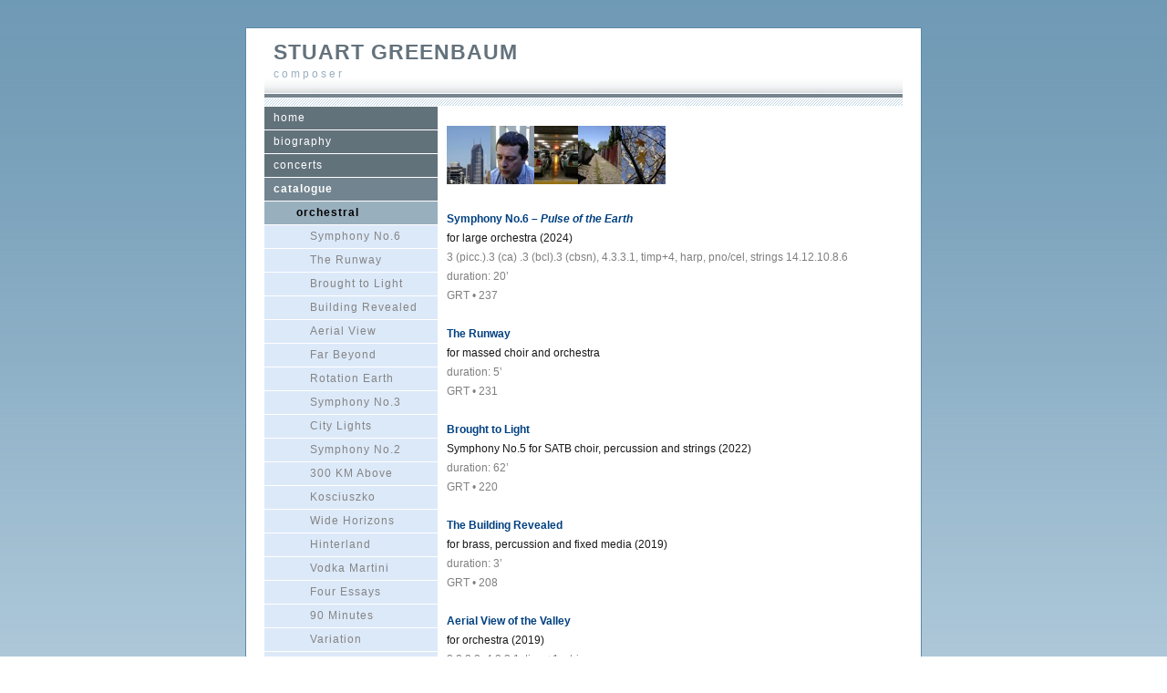

--- FILE ---
content_type: text/html
request_url: http://www.stuartgreenbaum.com/catalogue/catalogue/orchestral.html
body_size: 3279
content:
<!DOCTYPE html PUBLIC "-//W3C//DTD XHTML 1.0 Strict//EN" "http://www.w3.org/TR/xhtml1/DTD/xhtml1-strict.dtd">
<html xmlns="http://www.w3.org/1999/xhtml">
	<head>
		<meta http-equiv="Content-Type" content="text/html; charset=utf-8" />
		<meta name="generator" content="RapidWeaver" />
		
		<title>Stuart Greenbaum | orchestral works</title>
		<link rel="stylesheet" type="text/css" media="screen" href="../../rw_common/themes/interslice/styles.css"  />
		<link rel="stylesheet" type="text/css" media="print" href="../../rw_common/themes/interslice/print.css"  />
		<link rel="stylesheet" type="text/css" media="handheld" href="../../rw_common/themes/interslice/handheld.css"  />
		<link rel="stylesheet" type="text/css" media="screen" href="../../rw_common/themes/interslice/css/width/width_default.css" />
		<link rel="stylesheet" type="text/css" media="screen" href="../../rw_common/themes/interslice/css/sidebar/sidebar_left.css" />
		
		
		
		
		<script type="text/javascript" src="../../rw_common/themes/interslice/javascript.js"></script>
		
		
		
	</head>
<body>
<div id="container"><!-- Start container -->
	
	<div id="pageHeader"><!-- Start page header -->
		
		<h1>STUART GREENBAUM</h1>
		<h2>composer</h2>
	</div><!-- End page header -->
	
	<div id="sidebarContainer"><!-- Start Sidebar wrapper -->
		<div id="navcontainer"><!-- Start Navigation -->
			<ul><li><a href="../../index.html" rel="self">home</a></li><li><a href="../../biography/index.html" rel="self">biography</a></li><li><a href="../../concerts/index.html" rel="self">concerts</a></li><li><a href="../../catalogue/index.html" rel="self" class="currentAncestor">catalogue</a><ul><li><a href="orchestral.html" rel="self" id="current">orchestral</a><ul><li><a href="../../catalogue/catalogue/orchestral/symphony_no.6.html" rel="self">Symphony No.6</a></li><li><a href="../../catalogue/catalogue/orchestral/the_runway.html" rel="self">The Runway</a></li><li><a href="../../catalogue/catalogue/orchestral/brought_to_light.html" rel="self">Brought to Light</a></li><li><a href="../../catalogue/catalogue/orchestral/building_revealed.html" rel="self">Building Revealed</a></li><li><a href="../../catalogue/catalogue/orchestral/aerial_view.html" rel="self">Aerial View</a></li><li><a href="../../catalogue/catalogue/orchestral/far_beyond.html" rel="self">Far Beyond</a></li><li><a href="../../catalogue/catalogue/orchestral/the_rotation_of_the_earth.html" rel="self">Rotation Earth</a></li><li><a href="../../catalogue/catalogue/orchestral/symphony_no.3.html" rel="self">Symphony No.3</a></li><li><a href="../../catalogue/catalogue/orchestral/City_Lights.html" rel="self">City Lights</a></li><li><a href="../../catalogue/catalogue/orchestral/sym_2.html" rel="self">Symphony No.2</a></li><li><a href="../../catalogue/catalogue/orchestral/300_km_above.html" rel="self">300 KM Above</a></li><li><a href="../../catalogue/catalogue/orchestral/kosciuszko.html" rel="self">Kosciuszko</a></li><li><a href="../../catalogue/catalogue/orchestral/wide_horizons.html" rel="self">Wide Horizons</a></li><li><a href="../../catalogue/catalogue/orchestral/hinterland_sw.html" rel="self">Hinterland</a></li><li><a href="../../catalogue/catalogue/orchestral/vodka_martini.html" rel="self">Vodka Martini</a></li><li><a href="../../catalogue/catalogue/orchestral/four_essays.html" rel="self">Four Essays</a></li><li><a href="../../catalogue/catalogue/orchestral/90_minutes.html" rel="self">90 Minutes</a></li><li><a href="../../catalogue/catalogue/orchestral/variation.html" rel="self">Variation</a></li><li><a href="../../catalogue/catalogue/orchestral/holding_pattern.html" rel="self">Holding Pattern</a></li><li><a href="../../catalogue/catalogue/orchestral/moments_of_falling.html" rel="self">Moments</a></li><li><a href="../../catalogue/catalogue/orchestral/nuclear_bunker.html" rel="self">Nuclear Bunker</a></li><li><a href="../../catalogue/catalogue/orchestral/the_killing_floors.html" rel="self">The Killing Floors</a></li><li><a href="../../catalogue/catalogue/orchestral/in_memoriam.html" rel="self">in Memoriam</a></li><li><a href="../../catalogue/catalogue/orchestral/ceremonial_fanfare.html" rel="self">Fanfare</a></li><li><a href="../../catalogue/catalogue/orchestral/letters_to_the_front_o.html" rel="self">Letters</a></li></ul></li><li><a href="../../catalogue/catalogue/concerto.html" rel="self">concerto</a></li><li><a href="../../catalogue/catalogue/opera.html" rel="self">opera</a></li><li><a href="../../catalogue/catalogue/choral.html" rel="self">choral </a></li><li><a href="../../catalogue/catalogue/solo_voice.html" rel="self">solo voice</a></li><li><a href="../../catalogue/catalogue/ensemble.html" rel="self">ensemble</a></li><li><a href="../../catalogue/catalogue/string_quartet.html" rel="self">string quartet</a></li><li><a href="../../catalogue/catalogue/sonata_project.html" rel="self">sonata project</a></li><li><a href="../../catalogue/catalogue/duo.html" rel="self">duo</a></li><li><a href="../../catalogue/catalogue/solo_instrument.html" rel="self">solo instrument</a></li><li><a href="../../catalogue/catalogue/piano.html" rel="self">piano</a></li><li><a href="../../catalogue/catalogue/guitar.html" rel="self">guitar</a></li><li><a href="../../catalogue/catalogue/the_final_hour.html" rel="self">The Final Hour</a></li></ul></li><li><a href="../../video/videos.html" rel="self">video</a></li><li><a href="../../discography/index.html" rel="self">discography</a></li><li><a href="../../words and music/words_and_music.html" rel="self">words and music</a></li><li><a href="../../gallery/index.html" rel="self">gallery</a></li><li><a href="../../press/index.html" rel="self">press</a></li><li><a href="../../articles/index.html" rel="self">articles</a></li><li><a href="../../styled-3/index.html" rel="self">contact</a></li></ul>
		</div><!-- End navigation --> 
		<div id="sidebar"><!-- Start sidebar content -->
			<h1 class="sideHeader"></h1><!-- Sidebar header -->
			 <br /><!-- sidebar content you enter in the page inspector -->
			 <!-- sidebar content such as the blog archive links -->
		</div><!-- End sidebar content -->
	</div><!-- End sidebar wrapper -->
	
	<div id="contentContainer"><!-- Start main content wrapper -->
		<div id="content"><!-- Start content -->
			<strong><br /></strong><img class="imageStyle" alt="" src="orchestral_files/page9_1.jpg" width="48" height="64" /><img class="imageStyle" alt="" src="orchestral_files/page9_2.jpg" width="48" height="64" /><img class="imageStyle" alt="" src="orchestral_files/page9_3.jpg" width="48" height="64" /><img class="imageStyle" alt="" src="orchestral_files/page9_4.jpg" width="48" height="64" /><img class="imageStyle" alt="" src="orchestral_files/page9_5.jpg" width="48" height="64" /><br /><br /><strong><a href="../../catalogue/catalogue/orchestral/symphony_no.6.html" rel="self" title="Symphony No.6">Symphony No.6 </a></strong><strong><em><a href="../../catalogue/catalogue/orchestral/symphony_no.6.html" rel="self" title="Symphony No.6">&ndash; Pulse of the Earth</a></em></strong><br />for large orchestra (2024)<br /><span style="color:#7F7F7F;">3 (picc.).3 (ca) .3 (bcl).3 (cbsn), 4.3.3.1, timp+4, harp, pno/cel, strings 14.12.10.8.6<br /></span><span style="color:#7F7F7F;">duration: 20&rsquo;<br />GRT &bull; 237</span><br /><br /><strong><a href="../../catalogue/catalogue/orchestral/the_runway.html" rel="self" title="The Runway">The Runway</a></strong><br />for massed choir and orchestra<br /><span style="color:#7F7F7F;">duration: 5&rsquo;<br />GRT &bull; 231</span><br /><br /><strong><a href="../../catalogue/catalogue/orchestral/brought_to_light.html" rel="self" title="Brought to Light">Brought to Light </a></strong><br />Symphony No.5 for SATB choir, percussion and strings (2022)<br /><span style="color:#7F7F7F;">duration: 62&rsquo;<br />GRT &bull; 220</span><br /><br /><strong><a href="../../catalogue/catalogue/orchestral/building_revealed.html" rel="self" title="Building Revealed">The Building Revealed</a></strong><br />for brass, percussion and fixed media (2019)<span style="color:#7F7F7F;"><br /></span><span style="color:#7F7F7F;">duration: 3&rsquo;<br />GRT &bull; 208<br /></span><br /><strong><a href="../../catalogue/catalogue/orchestral/aerial_view.html" rel="self" title="Aerial View">Aerial View of the Valley</a></strong><br />for orchestra (2019)<br /><span style="color:#7F7F7F;">3.2.2.2, 4.3.3.1, timp+1, strings<br /></span><span style="color:#7F7F7F;">duration: 5&rsquo;<br />GRT &bull; 207<br /></span><br /><strong><a href="../../catalogue/catalogue/orchestral/far_beyond.html" rel="self" title="Far Beyond">Far Beyond the Evening Sky</a></strong><br />Symphony No.4 for string orchestra (2018)<span style="color:#7F7F7F;"><br /></span><span style="color:#7F7F7F;">duration: 22&rsquo;<br />GRT &bull; 205</span><br /><br /><strong><a href="../../catalogue/catalogue/orchestral/the_rotation_of_the_earth.html" rel="self" title="Rotation Earth">The Rotation of the Earth</a></strong><br />for string orchestra (2017)<br /><span style="color:#7F7F7F;">5.5.3.3.1<br /></span><span style="color:#7F7F7F;">duration: 5&rsquo;<br />GRT &bull; 197<br /></span><br /><strong><a href="../../catalogue/catalogue/orchestral/symphony_no.3.html" rel="self" title="Symphony No.3">Symphony No.3 </a></strong><strong><em><a href="../../catalogue/catalogue/orchestral/symphony_no.3.html" rel="self" title="Symphony No.3">&lsquo;Supernova&rsquo;</a></em></strong><br />for large orchestra (2017)<br /><span style="color:#7F7F7F;">3.3.3.3, 4.3.3.1, timp+4, pno/cel, harp, strings 14.12.10.8.6<br /></span><span style="color:#7F7F7F;">duration: 25&rsquo;<br />GRT &bull; 194</span><br /><br /><strong><a href="../../catalogue/catalogue/orchestral/City_Lights.html" rel="self" title="City Lights">City Lights, a Mile Up</a></strong><br /><span style="color:#000000;">for orchestra (2013)</span><span style="color:#7F7F7F;"><br />2 (picc).2.2.2.  4.2.3.1, timp+2, harp, pno, strings<br />duration: 7&rsquo;<br />GRT &bull; 165</span><br /><br /><strong><a href="../../catalogue/catalogue/orchestral/sym_2.html" rel="self" title="Symphony No.2">Symphony No.2 </a></strong><strong><em><a href="../../catalogue/catalogue/orchestral/sym_2.html" rel="self" title="Symphony No.2">'Double Planet'</a></em></strong><br />for chamber orchestra (2010)<br /><span style="color:#7F7F7F;">1(picc).1(ca).1.1(cbsn), 0.1(fgl).2.0, harp, 3 perc, 2.2.2.2.1<br />duration: 17&rsquo;<br />GRT &bull; 150<br /></span><br /><strong><a href="../../catalogue/catalogue/orchestral/300_km_above.html" rel="self" title="300 KM Above">300 Kilometres Above</a></strong><br /><span style="color:#000000;">for symphonic wind orchestra (2008)</span><span style="color:#7F7F7F;"><br />picc. 6fl. 2ob. 9cl, bcl. 2bsn, 2as, ts, bs, 4.3.3.1(+euph), timp+4<br />duration: 4&rsquo;<br />GRT &bull; 137</span><strong><br /><br /></strong><strong><a href="../../catalogue/catalogue/orchestral/kosciuszko.html" rel="self" title="Kosciuszko">Kosciuszko</a></strong><br /><span style="color:#000000;">for orchestra (2006)</span><span style="color:#7F7F7F;"><br />2.2.2.2 (contr.) 4.3.3.1, timp+3, harp, cste, strings<br />duration: 4&rsquo;<br />GRT &bull; 117</span><strong><br /><br /></strong><strong><a href="../../catalogue/catalogue/orchestral/wide_horizons.html" rel="self" title="Wide Horizons">Wide Horizons</a></strong><br /><span style="color:#000000;">for brass ensemble (2000 / 03)</span><span style="color:#7F7F7F;"><br />2hns, tpt (in C), 2tpts (in Bb), 2tbns, tuba<br />duration: 2&rsquo;<br />GRT &bull; 068</span><br /><br /><strong><a href="../../catalogue/catalogue/orchestral/hinterland_sw.html" rel="self" title="Hinterland">The Lake and the Hinterland</a></strong><strong><br /></strong><span style="color:#000000;">for symphonic wind orchestra (2000)</span><span style="color:#7F7F7F;"><br />picc. 6fl. 2ob. 9cl. 2bass cl. 2bsn 2as 2ts bs  2.3.3.1  timp+3<br />duration: 5&rsquo;<br />GRT &bull; 067</span><br /><br /><strong><a href="../../catalogue/catalogue/orchestral/vodka_martini.html" rel="self" title="Vodka Martini">Vodka Meets a Martini</a></strong><br /><span style="color:#000000;">for big band (1999)</span><span style="color:#7F7F7F;"><br />A.A.T.B (fl.)  5  4  gtr, bs, pno, perc + kit<br />duration: 4&rsquo;<br />GRT &bull; 062</span><br /><br /><strong><a href="../../catalogue/catalogue/orchestral/four_essays.html" rel="self" title="Four essays">Four Essays on the Passing of Time</a></strong><br /><span style="color:#000000;">for orchestra (1998)</span><span style="color:#7F7F7F;"><br />3 (picc.).3 (cor).3 (bass cl.).3 (contr.)   4.3.3.1  pno/cel, harp, timp+2  strings<br />duration: 26&rsquo;<br />GRT &bull; 056</span><br /><br /><strong><a href="../../catalogue/catalogue/orchestral/90_minutes.html" rel="self" title="90 Minutes">90 Minutes Circling the Earth</a></strong><br /><span style="color:#000000;">for orchestra (1998)</span><span style="color:#7F7F7F;"><br />2 (picc.).2 (cor).2 (bass cl.).2 (contr.)  4.3.3.1  timp+2   strings<br />duration: 5&rsquo;<br />GRT &bull; 055</span><br /><br /><strong><a href="../../catalogue/catalogue/orchestral/variation.html" rel="self" title="Variation">Variation on a theme of Brenton Broadstock</a></strong><br /><span style="color:#000000;">for orchestra (1997)</span><span style="color:#7F7F7F;"><br />2 (picc.).2.2.2 (contr.)  2.2.2.1  pno, hrp, timp+2  strings<br />duration: 2&rsquo;<br />GRT &bull; 043</span><br /><br /><strong><a href="../../catalogue/catalogue/orchestral/holding_pattern.html" rel="self" title="Holding Pattern">4 Hours in a Holding Pattern</a></strong><br /><span style="color:#000000;">for orchestra (1997)</span><span style="color:#7F7F7F;"><br />3 (picc.).3 (cor).3 (bass cl.) .3 (contr.)  4.3.3.1  pno/cel, timp+2  strings<br />duration: 8&rsquo;<br />GRT &bull; 040</span><br /><br /><strong><a href="../../catalogue/catalogue/orchestral/moments_of_falling.html" rel="self" title="Moments of Falling">Moments of Falling</a></strong><br /><span style="color:#000000;">for string orchestra (1988/1997)</span><span style="color:#7F7F7F;"><br />duration: 7&rsquo;<br />GRT &bull; 033</span><br /><br /><strong><a href="../../catalogue/catalogue/orchestral/nuclear_bunker.html" rel="self" title="Nuclear Bunker">4 Minutes in a Nuclear Bunker</a></strong><br /><span style="color:#000000;">for orchestra (1995)</span><span style="color:#7F7F7F;"><br />3 (picc.).3 (cor). 3 (bass cl.) .3(contr)  4.3.3.1  hrp, timp+2  strings<br />duration: 4&rsquo;<br />GRT &bull; 028</span><br /><br /><strong><a href="../../catalogue/catalogue/orchestral/the_killing_floors.html" rel="self" title="The Killing Floors">The Killing Floors</a></strong><br /><span style="color:#000000;">for orchestra (1995)</span><span style="color:#7F7F7F;"><br />3 (picc).2.3 (bass cl.).3(contra)  4.3.3.1  pno. hrp. timp+2  strings<br />duration: 11&rsquo;<br />GRT &bull; 022<br /></span><br /><strong><a href="../../catalogue/catalogue/orchestral/in_memoriam.html" rel="self" title="in Memoriam">Aaron Copland &lsquo;in memoriam&rsquo;</a></strong><strong><br /></strong><span style="color:#000000;">for brass, timpani and percussion (1992)</span><span style="color:#7F7F7F;"><br />3-6.3(1 in D, 2 in C).3.1  timp+2<br />duration: 3&rsquo;<br />GRT &bull; 016</span><br /><br /><strong><a href="../../catalogue/catalogue/orchestral/ceremonial_fanfare.html" rel="self" title="Ceremonial Fanfare">Ceremonial Fanfare</a></strong><br /><span style="color:#000000;">for chromatic hand-bells, brass, timpani and tam-tam (1990)</span><span style="color:#7F7F7F;"><br />bells (10 players), 4tpt (inC), 2trm, 2tba,  2timp, tam tam<br />duration: 3&rsquo;<br />GRT &bull; 009</span><br /><br /><strong><a href="../../catalogue/catalogue/orchestral/letters_to_the_front_o.html" rel="self" title="Letters to the Front">Letters to the Front</a></strong><br /><span style="color:#000000;">for soprano and orchestra (1989)</span><span style="color:#7F7F7F;"><br />3 (picc.).2.3 (bass cl.).3 (contr.)  2.3.2.1  timp+2  strings  sop. solo<br />duration: 13&rsquo;<br />GRT &bull; 006<br /></span><br />
		</div><!-- End content -->
	</div><!-- End main content wrapper -->
	
	<div class="clearer"></div>
	
	<div id="footer"><!-- Start Footer -->
		<div id="breadcrumbcontainer"><!-- Start the breadcrumb wrapper -->
			<ul><li><a href="../../index.html">home</a>&nbsp;>&nbsp;</li><li><a href="../../catalogue/index.html">catalogue</a>&nbsp;>&nbsp;</li><li><a href="orchestral.html">orchestral</a>&nbsp;>&nbsp;</li></ul>
		</div><!-- End breadcrumb -->
		<p>&copy; 2026 Stuart Greenbaum</p>
	</div><!-- End Footer -->

</div><!-- End container -->
</body>
</html>
